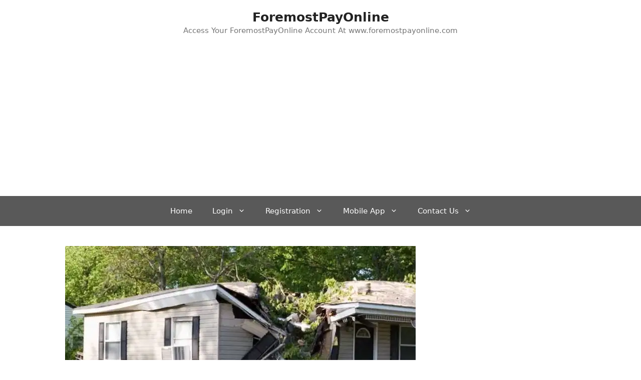

--- FILE ---
content_type: text/html; charset=UTF-8
request_url: https://www.foremostpayonline.org/how-long-do-home-insurance-claims-take/
body_size: 16669
content:
<!DOCTYPE html>
<html dir="ltr" lang="en-US" prefix="og: https://ogp.me/ns#">
<head>
	<meta charset="UTF-8">
	<title>Cracking the Code: Decoding the Timeframe of Home Insurance Claims | ForemostPayOnline</title>
	<style>img:is([sizes="auto" i], [sizes^="auto," i]) { contain-intrinsic-size: 3000px 1500px }</style>
	
		<!-- All in One SEO 4.9.3 - aioseo.com -->
	<meta name="robots" content="max-image-preview:large" />
	<meta name="author" content="foremostpayonline"/>
	<link rel="canonical" href="https://www.foremostpayonline.org/how-long-do-home-insurance-claims-take/" />
	<meta name="generator" content="All in One SEO (AIOSEO) 4.9.3" />
		<meta property="og:locale" content="en_US" />
		<meta property="og:site_name" content="ForemostPayOnline - Access Your ForemostPayOnline Account At www.foremostpayonline.com" />
		<meta property="og:type" content="article" />
		<meta property="og:title" content="Cracking the Code: Decoding the Timeframe of Home Insurance Claims | ForemostPayOnline" />
		<meta property="og:url" content="https://www.foremostpayonline.org/how-long-do-home-insurance-claims-take/" />
		<meta property="article:published_time" content="2024-01-18T08:19:53+00:00" />
		<meta property="article:modified_time" content="2024-01-18T08:19:55+00:00" />
		<meta name="twitter:card" content="summary" />
		<meta name="twitter:title" content="Cracking the Code: Decoding the Timeframe of Home Insurance Claims | ForemostPayOnline" />
		<script type="application/ld+json" class="aioseo-schema">
			{"@context":"https:\/\/schema.org","@graph":[{"@type":"Article","@id":"https:\/\/www.foremostpayonline.org\/how-long-do-home-insurance-claims-take\/#article","name":"Cracking the Code: Decoding the Timeframe of Home Insurance Claims | ForemostPayOnline","headline":"Cracking the Code: Decoding the Timeframe of Home Insurance Claims","author":{"@id":"https:\/\/www.foremostpayonline.org\/author\/foremostpayonline\/#author"},"publisher":{"@id":"https:\/\/www.foremostpayonline.org\/#organization"},"image":{"@type":"ImageObject","url":"https:\/\/www.foremostpayonline.org\/wp-content\/uploads\/2024\/01\/how-long-do-home-insurance-claims-take-featured-image.webp","width":700,"height":393,"caption":"how long do home insurance claims take-featured image"},"datePublished":"2024-01-18T08:19:53+00:00","dateModified":"2024-01-18T08:19:55+00:00","inLanguage":"en-US","mainEntityOfPage":{"@id":"https:\/\/www.foremostpayonline.org\/how-long-do-home-insurance-claims-take\/#webpage"},"isPartOf":{"@id":"https:\/\/www.foremostpayonline.org\/how-long-do-home-insurance-claims-take\/#webpage"},"articleSection":"Blog"},{"@type":"BreadcrumbList","@id":"https:\/\/www.foremostpayonline.org\/how-long-do-home-insurance-claims-take\/#breadcrumblist","itemListElement":[{"@type":"ListItem","@id":"https:\/\/www.foremostpayonline.org#listItem","position":1,"name":"Home","item":"https:\/\/www.foremostpayonline.org","nextItem":{"@type":"ListItem","@id":"https:\/\/www.foremostpayonline.org\/category\/blog\/#listItem","name":"Blog"}},{"@type":"ListItem","@id":"https:\/\/www.foremostpayonline.org\/category\/blog\/#listItem","position":2,"name":"Blog","item":"https:\/\/www.foremostpayonline.org\/category\/blog\/","nextItem":{"@type":"ListItem","@id":"https:\/\/www.foremostpayonline.org\/how-long-do-home-insurance-claims-take\/#listItem","name":"Cracking the Code: Decoding the Timeframe of Home Insurance Claims"},"previousItem":{"@type":"ListItem","@id":"https:\/\/www.foremostpayonline.org#listItem","name":"Home"}},{"@type":"ListItem","@id":"https:\/\/www.foremostpayonline.org\/how-long-do-home-insurance-claims-take\/#listItem","position":3,"name":"Cracking the Code: Decoding the Timeframe of Home Insurance Claims","previousItem":{"@type":"ListItem","@id":"https:\/\/www.foremostpayonline.org\/category\/blog\/#listItem","name":"Blog"}}]},{"@type":"Organization","@id":"https:\/\/www.foremostpayonline.org\/#organization","name":"ForemostPayOnline","description":"Access Your ForemostPayOnline Account At www.foremostpayonline.com","url":"https:\/\/www.foremostpayonline.org\/"},{"@type":"Person","@id":"https:\/\/www.foremostpayonline.org\/author\/foremostpayonline\/#author","url":"https:\/\/www.foremostpayonline.org\/author\/foremostpayonline\/","name":"foremostpayonline","image":{"@type":"ImageObject","@id":"https:\/\/www.foremostpayonline.org\/how-long-do-home-insurance-claims-take\/#authorImage","url":"https:\/\/secure.gravatar.com\/avatar\/b039993ed9411b4fe52179be0c642270?s=96&d=mm&r=g","width":96,"height":96,"caption":"foremostpayonline"}},{"@type":"WebPage","@id":"https:\/\/www.foremostpayonline.org\/how-long-do-home-insurance-claims-take\/#webpage","url":"https:\/\/www.foremostpayonline.org\/how-long-do-home-insurance-claims-take\/","name":"Cracking the Code: Decoding the Timeframe of Home Insurance Claims | ForemostPayOnline","inLanguage":"en-US","isPartOf":{"@id":"https:\/\/www.foremostpayonline.org\/#website"},"breadcrumb":{"@id":"https:\/\/www.foremostpayonline.org\/how-long-do-home-insurance-claims-take\/#breadcrumblist"},"author":{"@id":"https:\/\/www.foremostpayonline.org\/author\/foremostpayonline\/#author"},"creator":{"@id":"https:\/\/www.foremostpayonline.org\/author\/foremostpayonline\/#author"},"image":{"@type":"ImageObject","url":"https:\/\/www.foremostpayonline.org\/wp-content\/uploads\/2024\/01\/how-long-do-home-insurance-claims-take-featured-image.webp","@id":"https:\/\/www.foremostpayonline.org\/how-long-do-home-insurance-claims-take\/#mainImage","width":700,"height":393,"caption":"how long do home insurance claims take-featured image"},"primaryImageOfPage":{"@id":"https:\/\/www.foremostpayonline.org\/how-long-do-home-insurance-claims-take\/#mainImage"},"datePublished":"2024-01-18T08:19:53+00:00","dateModified":"2024-01-18T08:19:55+00:00"},{"@type":"WebSite","@id":"https:\/\/www.foremostpayonline.org\/#website","url":"https:\/\/www.foremostpayonline.org\/","name":"ForemostPayOnline","description":"Access Your ForemostPayOnline Account At www.foremostpayonline.com","inLanguage":"en-US","publisher":{"@id":"https:\/\/www.foremostpayonline.org\/#organization"}}]}
		</script>
		<!-- All in One SEO -->

<meta name="viewport" content="width=device-width, initial-scale=1"><link rel="alternate" type="application/rss+xml" title="ForemostPayOnline &raquo; Feed" href="https://www.foremostpayonline.org/feed/" />
<script>
window._wpemojiSettings = {"baseUrl":"https:\/\/s.w.org\/images\/core\/emoji\/15.0.3\/72x72\/","ext":".png","svgUrl":"https:\/\/s.w.org\/images\/core\/emoji\/15.0.3\/svg\/","svgExt":".svg","source":{"concatemoji":"https:\/\/www.foremostpayonline.org\/wp-includes\/js\/wp-emoji-release.min.js?ver=6.7.4"}};
/*! This file is auto-generated */
!function(i,n){var o,s,e;function c(e){try{var t={supportTests:e,timestamp:(new Date).valueOf()};sessionStorage.setItem(o,JSON.stringify(t))}catch(e){}}function p(e,t,n){e.clearRect(0,0,e.canvas.width,e.canvas.height),e.fillText(t,0,0);var t=new Uint32Array(e.getImageData(0,0,e.canvas.width,e.canvas.height).data),r=(e.clearRect(0,0,e.canvas.width,e.canvas.height),e.fillText(n,0,0),new Uint32Array(e.getImageData(0,0,e.canvas.width,e.canvas.height).data));return t.every(function(e,t){return e===r[t]})}function u(e,t,n){switch(t){case"flag":return n(e,"\ud83c\udff3\ufe0f\u200d\u26a7\ufe0f","\ud83c\udff3\ufe0f\u200b\u26a7\ufe0f")?!1:!n(e,"\ud83c\uddfa\ud83c\uddf3","\ud83c\uddfa\u200b\ud83c\uddf3")&&!n(e,"\ud83c\udff4\udb40\udc67\udb40\udc62\udb40\udc65\udb40\udc6e\udb40\udc67\udb40\udc7f","\ud83c\udff4\u200b\udb40\udc67\u200b\udb40\udc62\u200b\udb40\udc65\u200b\udb40\udc6e\u200b\udb40\udc67\u200b\udb40\udc7f");case"emoji":return!n(e,"\ud83d\udc26\u200d\u2b1b","\ud83d\udc26\u200b\u2b1b")}return!1}function f(e,t,n){var r="undefined"!=typeof WorkerGlobalScope&&self instanceof WorkerGlobalScope?new OffscreenCanvas(300,150):i.createElement("canvas"),a=r.getContext("2d",{willReadFrequently:!0}),o=(a.textBaseline="top",a.font="600 32px Arial",{});return e.forEach(function(e){o[e]=t(a,e,n)}),o}function t(e){var t=i.createElement("script");t.src=e,t.defer=!0,i.head.appendChild(t)}"undefined"!=typeof Promise&&(o="wpEmojiSettingsSupports",s=["flag","emoji"],n.supports={everything:!0,everythingExceptFlag:!0},e=new Promise(function(e){i.addEventListener("DOMContentLoaded",e,{once:!0})}),new Promise(function(t){var n=function(){try{var e=JSON.parse(sessionStorage.getItem(o));if("object"==typeof e&&"number"==typeof e.timestamp&&(new Date).valueOf()<e.timestamp+604800&&"object"==typeof e.supportTests)return e.supportTests}catch(e){}return null}();if(!n){if("undefined"!=typeof Worker&&"undefined"!=typeof OffscreenCanvas&&"undefined"!=typeof URL&&URL.createObjectURL&&"undefined"!=typeof Blob)try{var e="postMessage("+f.toString()+"("+[JSON.stringify(s),u.toString(),p.toString()].join(",")+"));",r=new Blob([e],{type:"text/javascript"}),a=new Worker(URL.createObjectURL(r),{name:"wpTestEmojiSupports"});return void(a.onmessage=function(e){c(n=e.data),a.terminate(),t(n)})}catch(e){}c(n=f(s,u,p))}t(n)}).then(function(e){for(var t in e)n.supports[t]=e[t],n.supports.everything=n.supports.everything&&n.supports[t],"flag"!==t&&(n.supports.everythingExceptFlag=n.supports.everythingExceptFlag&&n.supports[t]);n.supports.everythingExceptFlag=n.supports.everythingExceptFlag&&!n.supports.flag,n.DOMReady=!1,n.readyCallback=function(){n.DOMReady=!0}}).then(function(){return e}).then(function(){var e;n.supports.everything||(n.readyCallback(),(e=n.source||{}).concatemoji?t(e.concatemoji):e.wpemoji&&e.twemoji&&(t(e.twemoji),t(e.wpemoji)))}))}((window,document),window._wpemojiSettings);
</script>

<style id='wp-emoji-styles-inline-css'>

	img.wp-smiley, img.emoji {
		display: inline !important;
		border: none !important;
		box-shadow: none !important;
		height: 1em !important;
		width: 1em !important;
		margin: 0 0.07em !important;
		vertical-align: -0.1em !important;
		background: none !important;
		padding: 0 !important;
	}
</style>
<link rel='stylesheet' id='wp-block-library-css' href='https://www.foremostpayonline.org/wp-includes/css/dist/block-library/style.min.css?ver=6.7.4' media='all' />
<link rel='stylesheet' id='aioseo/css/src/vue/standalone/blocks/table-of-contents/global.scss-css' href='https://www.foremostpayonline.org/wp-content/plugins/all-in-one-seo-pack/dist/Lite/assets/css/table-of-contents/global.e90f6d47.css?ver=4.9.3' media='all' />
<style id='classic-theme-styles-inline-css'>
/*! This file is auto-generated */
.wp-block-button__link{color:#fff;background-color:#32373c;border-radius:9999px;box-shadow:none;text-decoration:none;padding:calc(.667em + 2px) calc(1.333em + 2px);font-size:1.125em}.wp-block-file__button{background:#32373c;color:#fff;text-decoration:none}
</style>
<style id='global-styles-inline-css'>
:root{--wp--preset--aspect-ratio--square: 1;--wp--preset--aspect-ratio--4-3: 4/3;--wp--preset--aspect-ratio--3-4: 3/4;--wp--preset--aspect-ratio--3-2: 3/2;--wp--preset--aspect-ratio--2-3: 2/3;--wp--preset--aspect-ratio--16-9: 16/9;--wp--preset--aspect-ratio--9-16: 9/16;--wp--preset--color--black: #000000;--wp--preset--color--cyan-bluish-gray: #abb8c3;--wp--preset--color--white: #ffffff;--wp--preset--color--pale-pink: #f78da7;--wp--preset--color--vivid-red: #cf2e2e;--wp--preset--color--luminous-vivid-orange: #ff6900;--wp--preset--color--luminous-vivid-amber: #fcb900;--wp--preset--color--light-green-cyan: #7bdcb5;--wp--preset--color--vivid-green-cyan: #00d084;--wp--preset--color--pale-cyan-blue: #8ed1fc;--wp--preset--color--vivid-cyan-blue: #0693e3;--wp--preset--color--vivid-purple: #9b51e0;--wp--preset--color--contrast: var(--contrast);--wp--preset--color--contrast-2: var(--contrast-2);--wp--preset--color--contrast-3: var(--contrast-3);--wp--preset--color--base: var(--base);--wp--preset--color--base-2: var(--base-2);--wp--preset--color--base-3: var(--base-3);--wp--preset--color--accent: var(--accent);--wp--preset--gradient--vivid-cyan-blue-to-vivid-purple: linear-gradient(135deg,rgba(6,147,227,1) 0%,rgb(155,81,224) 100%);--wp--preset--gradient--light-green-cyan-to-vivid-green-cyan: linear-gradient(135deg,rgb(122,220,180) 0%,rgb(0,208,130) 100%);--wp--preset--gradient--luminous-vivid-amber-to-luminous-vivid-orange: linear-gradient(135deg,rgba(252,185,0,1) 0%,rgba(255,105,0,1) 100%);--wp--preset--gradient--luminous-vivid-orange-to-vivid-red: linear-gradient(135deg,rgba(255,105,0,1) 0%,rgb(207,46,46) 100%);--wp--preset--gradient--very-light-gray-to-cyan-bluish-gray: linear-gradient(135deg,rgb(238,238,238) 0%,rgb(169,184,195) 100%);--wp--preset--gradient--cool-to-warm-spectrum: linear-gradient(135deg,rgb(74,234,220) 0%,rgb(151,120,209) 20%,rgb(207,42,186) 40%,rgb(238,44,130) 60%,rgb(251,105,98) 80%,rgb(254,248,76) 100%);--wp--preset--gradient--blush-light-purple: linear-gradient(135deg,rgb(255,206,236) 0%,rgb(152,150,240) 100%);--wp--preset--gradient--blush-bordeaux: linear-gradient(135deg,rgb(254,205,165) 0%,rgb(254,45,45) 50%,rgb(107,0,62) 100%);--wp--preset--gradient--luminous-dusk: linear-gradient(135deg,rgb(255,203,112) 0%,rgb(199,81,192) 50%,rgb(65,88,208) 100%);--wp--preset--gradient--pale-ocean: linear-gradient(135deg,rgb(255,245,203) 0%,rgb(182,227,212) 50%,rgb(51,167,181) 100%);--wp--preset--gradient--electric-grass: linear-gradient(135deg,rgb(202,248,128) 0%,rgb(113,206,126) 100%);--wp--preset--gradient--midnight: linear-gradient(135deg,rgb(2,3,129) 0%,rgb(40,116,252) 100%);--wp--preset--font-size--small: 13px;--wp--preset--font-size--medium: 20px;--wp--preset--font-size--large: 36px;--wp--preset--font-size--x-large: 42px;--wp--preset--spacing--20: 0.44rem;--wp--preset--spacing--30: 0.67rem;--wp--preset--spacing--40: 1rem;--wp--preset--spacing--50: 1.5rem;--wp--preset--spacing--60: 2.25rem;--wp--preset--spacing--70: 3.38rem;--wp--preset--spacing--80: 5.06rem;--wp--preset--shadow--natural: 6px 6px 9px rgba(0, 0, 0, 0.2);--wp--preset--shadow--deep: 12px 12px 50px rgba(0, 0, 0, 0.4);--wp--preset--shadow--sharp: 6px 6px 0px rgba(0, 0, 0, 0.2);--wp--preset--shadow--outlined: 6px 6px 0px -3px rgba(255, 255, 255, 1), 6px 6px rgba(0, 0, 0, 1);--wp--preset--shadow--crisp: 6px 6px 0px rgba(0, 0, 0, 1);}:where(.is-layout-flex){gap: 0.5em;}:where(.is-layout-grid){gap: 0.5em;}body .is-layout-flex{display: flex;}.is-layout-flex{flex-wrap: wrap;align-items: center;}.is-layout-flex > :is(*, div){margin: 0;}body .is-layout-grid{display: grid;}.is-layout-grid > :is(*, div){margin: 0;}:where(.wp-block-columns.is-layout-flex){gap: 2em;}:where(.wp-block-columns.is-layout-grid){gap: 2em;}:where(.wp-block-post-template.is-layout-flex){gap: 1.25em;}:where(.wp-block-post-template.is-layout-grid){gap: 1.25em;}.has-black-color{color: var(--wp--preset--color--black) !important;}.has-cyan-bluish-gray-color{color: var(--wp--preset--color--cyan-bluish-gray) !important;}.has-white-color{color: var(--wp--preset--color--white) !important;}.has-pale-pink-color{color: var(--wp--preset--color--pale-pink) !important;}.has-vivid-red-color{color: var(--wp--preset--color--vivid-red) !important;}.has-luminous-vivid-orange-color{color: var(--wp--preset--color--luminous-vivid-orange) !important;}.has-luminous-vivid-amber-color{color: var(--wp--preset--color--luminous-vivid-amber) !important;}.has-light-green-cyan-color{color: var(--wp--preset--color--light-green-cyan) !important;}.has-vivid-green-cyan-color{color: var(--wp--preset--color--vivid-green-cyan) !important;}.has-pale-cyan-blue-color{color: var(--wp--preset--color--pale-cyan-blue) !important;}.has-vivid-cyan-blue-color{color: var(--wp--preset--color--vivid-cyan-blue) !important;}.has-vivid-purple-color{color: var(--wp--preset--color--vivid-purple) !important;}.has-black-background-color{background-color: var(--wp--preset--color--black) !important;}.has-cyan-bluish-gray-background-color{background-color: var(--wp--preset--color--cyan-bluish-gray) !important;}.has-white-background-color{background-color: var(--wp--preset--color--white) !important;}.has-pale-pink-background-color{background-color: var(--wp--preset--color--pale-pink) !important;}.has-vivid-red-background-color{background-color: var(--wp--preset--color--vivid-red) !important;}.has-luminous-vivid-orange-background-color{background-color: var(--wp--preset--color--luminous-vivid-orange) !important;}.has-luminous-vivid-amber-background-color{background-color: var(--wp--preset--color--luminous-vivid-amber) !important;}.has-light-green-cyan-background-color{background-color: var(--wp--preset--color--light-green-cyan) !important;}.has-vivid-green-cyan-background-color{background-color: var(--wp--preset--color--vivid-green-cyan) !important;}.has-pale-cyan-blue-background-color{background-color: var(--wp--preset--color--pale-cyan-blue) !important;}.has-vivid-cyan-blue-background-color{background-color: var(--wp--preset--color--vivid-cyan-blue) !important;}.has-vivid-purple-background-color{background-color: var(--wp--preset--color--vivid-purple) !important;}.has-black-border-color{border-color: var(--wp--preset--color--black) !important;}.has-cyan-bluish-gray-border-color{border-color: var(--wp--preset--color--cyan-bluish-gray) !important;}.has-white-border-color{border-color: var(--wp--preset--color--white) !important;}.has-pale-pink-border-color{border-color: var(--wp--preset--color--pale-pink) !important;}.has-vivid-red-border-color{border-color: var(--wp--preset--color--vivid-red) !important;}.has-luminous-vivid-orange-border-color{border-color: var(--wp--preset--color--luminous-vivid-orange) !important;}.has-luminous-vivid-amber-border-color{border-color: var(--wp--preset--color--luminous-vivid-amber) !important;}.has-light-green-cyan-border-color{border-color: var(--wp--preset--color--light-green-cyan) !important;}.has-vivid-green-cyan-border-color{border-color: var(--wp--preset--color--vivid-green-cyan) !important;}.has-pale-cyan-blue-border-color{border-color: var(--wp--preset--color--pale-cyan-blue) !important;}.has-vivid-cyan-blue-border-color{border-color: var(--wp--preset--color--vivid-cyan-blue) !important;}.has-vivid-purple-border-color{border-color: var(--wp--preset--color--vivid-purple) !important;}.has-vivid-cyan-blue-to-vivid-purple-gradient-background{background: var(--wp--preset--gradient--vivid-cyan-blue-to-vivid-purple) !important;}.has-light-green-cyan-to-vivid-green-cyan-gradient-background{background: var(--wp--preset--gradient--light-green-cyan-to-vivid-green-cyan) !important;}.has-luminous-vivid-amber-to-luminous-vivid-orange-gradient-background{background: var(--wp--preset--gradient--luminous-vivid-amber-to-luminous-vivid-orange) !important;}.has-luminous-vivid-orange-to-vivid-red-gradient-background{background: var(--wp--preset--gradient--luminous-vivid-orange-to-vivid-red) !important;}.has-very-light-gray-to-cyan-bluish-gray-gradient-background{background: var(--wp--preset--gradient--very-light-gray-to-cyan-bluish-gray) !important;}.has-cool-to-warm-spectrum-gradient-background{background: var(--wp--preset--gradient--cool-to-warm-spectrum) !important;}.has-blush-light-purple-gradient-background{background: var(--wp--preset--gradient--blush-light-purple) !important;}.has-blush-bordeaux-gradient-background{background: var(--wp--preset--gradient--blush-bordeaux) !important;}.has-luminous-dusk-gradient-background{background: var(--wp--preset--gradient--luminous-dusk) !important;}.has-pale-ocean-gradient-background{background: var(--wp--preset--gradient--pale-ocean) !important;}.has-electric-grass-gradient-background{background: var(--wp--preset--gradient--electric-grass) !important;}.has-midnight-gradient-background{background: var(--wp--preset--gradient--midnight) !important;}.has-small-font-size{font-size: var(--wp--preset--font-size--small) !important;}.has-medium-font-size{font-size: var(--wp--preset--font-size--medium) !important;}.has-large-font-size{font-size: var(--wp--preset--font-size--large) !important;}.has-x-large-font-size{font-size: var(--wp--preset--font-size--x-large) !important;}
:where(.wp-block-post-template.is-layout-flex){gap: 1.25em;}:where(.wp-block-post-template.is-layout-grid){gap: 1.25em;}
:where(.wp-block-columns.is-layout-flex){gap: 2em;}:where(.wp-block-columns.is-layout-grid){gap: 2em;}
:root :where(.wp-block-pullquote){font-size: 1.5em;line-height: 1.6;}
</style>
<link rel='stylesheet' id='contact-form-7-css' href='https://www.foremostpayonline.org/wp-content/plugins/contact-form-7/includes/css/styles.css?ver=6.1.4' media='all' />
<link rel='stylesheet' id='toc-screen-css' href='https://www.foremostpayonline.org/wp-content/plugins/table-of-contents-plus/screen.min.css?ver=2411.1' media='all' />
<link rel='stylesheet' id='generate-style-css' href='https://www.foremostpayonline.org/wp-content/themes/generatepress/assets/css/main.min.css?ver=3.5.1' media='all' />
<style id='generate-style-inline-css'>
body{background-color:#ffffff;color:#222222;}a{color:#1e73be;}a:hover, a:focus, a:active{color:#000000;}.grid-container{max-width:1100px;}.wp-block-group__inner-container{max-width:1100px;margin-left:auto;margin-right:auto;}:root{--contrast:#222222;--contrast-2:#575760;--contrast-3:#b2b2be;--base:#f0f0f0;--base-2:#f7f8f9;--base-3:#ffffff;--accent:#1e73be;}:root .has-contrast-color{color:var(--contrast);}:root .has-contrast-background-color{background-color:var(--contrast);}:root .has-contrast-2-color{color:var(--contrast-2);}:root .has-contrast-2-background-color{background-color:var(--contrast-2);}:root .has-contrast-3-color{color:var(--contrast-3);}:root .has-contrast-3-background-color{background-color:var(--contrast-3);}:root .has-base-color{color:var(--base);}:root .has-base-background-color{background-color:var(--base);}:root .has-base-2-color{color:var(--base-2);}:root .has-base-2-background-color{background-color:var(--base-2);}:root .has-base-3-color{color:var(--base-3);}:root .has-base-3-background-color{background-color:var(--base-3);}:root .has-accent-color{color:var(--accent);}:root .has-accent-background-color{background-color:var(--accent);}body, button, input, select, textarea{font-family:-apple-system, system-ui, BlinkMacSystemFont, "Segoe UI", Helvetica, Arial, sans-serif, "Apple Color Emoji", "Segoe UI Emoji", "Segoe UI Symbol";}body{line-height:1.5;}.entry-content > [class*="wp-block-"]:not(:last-child):not(.wp-block-heading){margin-bottom:1.5em;}.main-navigation .main-nav ul ul li a{font-size:14px;}.sidebar .widget, .footer-widgets .widget{font-size:17px;}@media (max-width:768px){h1{font-size:31px;}h2{font-size:27px;}h3{font-size:24px;}h4{font-size:22px;}h5{font-size:19px;}}.top-bar{background-color:#636363;color:#ffffff;}.top-bar a{color:#ffffff;}.top-bar a:hover{color:#303030;}.site-header{background-color:#ffffff;}.main-title a,.main-title a:hover{color:#222222;}.site-description{color:#757575;}.main-navigation,.main-navigation ul ul{background-color:#595959;}.main-navigation .main-nav ul li a, .main-navigation .menu-toggle, .main-navigation .menu-bar-items{color:#ffffff;}.main-navigation .main-nav ul li:not([class*="current-menu-"]):hover > a, .main-navigation .main-nav ul li:not([class*="current-menu-"]):focus > a, .main-navigation .main-nav ul li.sfHover:not([class*="current-menu-"]) > a, .main-navigation .menu-bar-item:hover > a, .main-navigation .menu-bar-item.sfHover > a{color:#ffffff;background-color:#424242;}button.menu-toggle:hover,button.menu-toggle:focus{color:#ffffff;}.main-navigation .main-nav ul li[class*="current-menu-"] > a{color:#ffffff;background-color:#424242;}.navigation-search input[type="search"],.navigation-search input[type="search"]:active, .navigation-search input[type="search"]:focus, .main-navigation .main-nav ul li.search-item.active > a, .main-navigation .menu-bar-items .search-item.active > a{color:#ffffff;background-color:#424242;}.main-navigation ul ul{background-color:#424242;}.main-navigation .main-nav ul ul li a{color:#ffffff;}.main-navigation .main-nav ul ul li:not([class*="current-menu-"]):hover > a,.main-navigation .main-nav ul ul li:not([class*="current-menu-"]):focus > a, .main-navigation .main-nav ul ul li.sfHover:not([class*="current-menu-"]) > a{color:#dbdbdb;background-color:#424242;}.main-navigation .main-nav ul ul li[class*="current-menu-"] > a{color:#dbdbdb;background-color:#424242;}.separate-containers .inside-article, .separate-containers .comments-area, .separate-containers .page-header, .one-container .container, .separate-containers .paging-navigation, .inside-page-header{background-color:#ffffff;}.entry-title a{color:#222222;}.entry-title a:hover{color:#55555e;}.entry-meta{color:#595959;}.sidebar .widget{background-color:#ffffff;}.footer-widgets{background-color:#ffffff;}.footer-widgets .widget-title{color:#000000;}.site-info{color:#ffffff;background-color:#55555e;}.site-info a{color:#ffffff;}.site-info a:hover{color:#d3d3d3;}.footer-bar .widget_nav_menu .current-menu-item a{color:#d3d3d3;}input[type="text"],input[type="email"],input[type="url"],input[type="password"],input[type="search"],input[type="tel"],input[type="number"],textarea,select{color:#666666;background-color:#fafafa;border-color:#cccccc;}input[type="text"]:focus,input[type="email"]:focus,input[type="url"]:focus,input[type="password"]:focus,input[type="search"]:focus,input[type="tel"]:focus,input[type="number"]:focus,textarea:focus,select:focus{color:#666666;background-color:#ffffff;border-color:#bfbfbf;}button,html input[type="button"],input[type="reset"],input[type="submit"],a.button,a.wp-block-button__link:not(.has-background){color:#ffffff;background-color:#55555e;}button:hover,html input[type="button"]:hover,input[type="reset"]:hover,input[type="submit"]:hover,a.button:hover,button:focus,html input[type="button"]:focus,input[type="reset"]:focus,input[type="submit"]:focus,a.button:focus,a.wp-block-button__link:not(.has-background):active,a.wp-block-button__link:not(.has-background):focus,a.wp-block-button__link:not(.has-background):hover{color:#ffffff;background-color:#3f4047;}a.generate-back-to-top{background-color:rgba( 0,0,0,0.4 );color:#ffffff;}a.generate-back-to-top:hover,a.generate-back-to-top:focus{background-color:rgba( 0,0,0,0.6 );color:#ffffff;}:root{--gp-search-modal-bg-color:var(--base-3);--gp-search-modal-text-color:var(--contrast);--gp-search-modal-overlay-bg-color:rgba(0,0,0,0.2);}@media (max-width:768px){.main-navigation .menu-bar-item:hover > a, .main-navigation .menu-bar-item.sfHover > a{background:none;color:#ffffff;}}.nav-below-header .main-navigation .inside-navigation.grid-container, .nav-above-header .main-navigation .inside-navigation.grid-container{padding:0px 20px 0px 20px;}.site-main .wp-block-group__inner-container{padding:40px;}.separate-containers .paging-navigation{padding-top:20px;padding-bottom:20px;}.entry-content .alignwide, body:not(.no-sidebar) .entry-content .alignfull{margin-left:-40px;width:calc(100% + 80px);max-width:calc(100% + 80px);}.rtl .menu-item-has-children .dropdown-menu-toggle{padding-left:20px;}.rtl .main-navigation .main-nav ul li.menu-item-has-children > a{padding-right:20px;}@media (max-width:768px){.separate-containers .inside-article, .separate-containers .comments-area, .separate-containers .page-header, .separate-containers .paging-navigation, .one-container .site-content, .inside-page-header{padding:30px;}.site-main .wp-block-group__inner-container{padding:30px;}.inside-top-bar{padding-right:30px;padding-left:30px;}.inside-header{padding-right:30px;padding-left:30px;}.widget-area .widget{padding-top:30px;padding-right:30px;padding-bottom:30px;padding-left:30px;}.footer-widgets-container{padding-top:30px;padding-right:30px;padding-bottom:30px;padding-left:30px;}.inside-site-info{padding-right:30px;padding-left:30px;}.entry-content .alignwide, body:not(.no-sidebar) .entry-content .alignfull{margin-left:-30px;width:calc(100% + 60px);max-width:calc(100% + 60px);}.one-container .site-main .paging-navigation{margin-bottom:20px;}}/* End cached CSS */.is-right-sidebar{width:30%;}.is-left-sidebar{width:30%;}.site-content .content-area{width:100%;}@media (max-width:768px){.main-navigation .menu-toggle,.sidebar-nav-mobile:not(#sticky-placeholder){display:block;}.main-navigation ul,.gen-sidebar-nav,.main-navigation:not(.slideout-navigation):not(.toggled) .main-nav > ul,.has-inline-mobile-toggle #site-navigation .inside-navigation > *:not(.navigation-search):not(.main-nav){display:none;}.nav-align-right .inside-navigation,.nav-align-center .inside-navigation{justify-content:space-between;}}
</style>
<link rel='stylesheet' id='tablepress-default-css' href='https://www.foremostpayonline.org/wp-content/plugins/tablepress/css/build/default.css?ver=3.2.6' media='all' />
<script src="https://www.foremostpayonline.org/wp-includes/js/jquery/jquery.min.js?ver=3.7.1" id="jquery-core-js"></script>
<script src="https://www.foremostpayonline.org/wp-includes/js/jquery/jquery-migrate.min.js?ver=3.4.1" id="jquery-migrate-js"></script>
<link rel="https://api.w.org/" href="https://www.foremostpayonline.org/wp-json/" /><link rel="alternate" title="JSON" type="application/json" href="https://www.foremostpayonline.org/wp-json/wp/v2/posts/573" /><link rel="EditURI" type="application/rsd+xml" title="RSD" href="https://www.foremostpayonline.org/xmlrpc.php?rsd" />
<meta name="generator" content="WordPress 6.7.4" />
<link rel='shortlink' href='https://www.foremostpayonline.org/?p=573' />
<link rel="alternate" title="oEmbed (JSON)" type="application/json+oembed" href="https://www.foremostpayonline.org/wp-json/oembed/1.0/embed?url=https%3A%2F%2Fwww.foremostpayonline.org%2Fhow-long-do-home-insurance-claims-take%2F" />
<link rel="alternate" title="oEmbed (XML)" type="text/xml+oembed" href="https://www.foremostpayonline.org/wp-json/oembed/1.0/embed?url=https%3A%2F%2Fwww.foremostpayonline.org%2Fhow-long-do-home-insurance-claims-take%2F&#038;format=xml" />
<!-- HFCM by 99 Robots - Snippet # 1:  -->
<script async src="https://pagead2.googlesyndication.com/pagead/js/adsbygoogle.js?client=ca-pub-3023366295537960"
     crossorigin="anonymous"></script>
<!-- /end HFCM by 99 Robots -->
</head>

<body class="post-template-default single single-post postid-573 single-format-standard wp-embed-responsive no-sidebar nav-below-header one-container header-aligned-center dropdown-hover featured-image-active" itemtype="https://schema.org/Blog" itemscope>
	<a class="screen-reader-text skip-link" href="#content" title="Skip to content">Skip to content</a>		<header class="site-header" id="masthead" aria-label="Site"  itemtype="https://schema.org/WPHeader" itemscope>
			<div class="inside-header">
				<div class="site-branding">
						<p class="main-title" itemprop="headline">
					<a href="https://www.foremostpayonline.org/" rel="home">ForemostPayOnline</a>
				</p>
						<p class="site-description" itemprop="description">Access Your ForemostPayOnline Account At www.foremostpayonline.com</p>
					</div>			</div>
		</header>
				<nav class="main-navigation nav-align-center sub-menu-right" id="site-navigation" aria-label="Primary"  itemtype="https://schema.org/SiteNavigationElement" itemscope>
			<div class="inside-navigation">
								<button class="menu-toggle" aria-controls="primary-menu" aria-expanded="false">
					<span class="gp-icon icon-menu-bars"><svg viewBox="0 0 512 512" aria-hidden="true" xmlns="http://www.w3.org/2000/svg" width="1em" height="1em"><path d="M0 96c0-13.255 10.745-24 24-24h464c13.255 0 24 10.745 24 24s-10.745 24-24 24H24c-13.255 0-24-10.745-24-24zm0 160c0-13.255 10.745-24 24-24h464c13.255 0 24 10.745 24 24s-10.745 24-24 24H24c-13.255 0-24-10.745-24-24zm0 160c0-13.255 10.745-24 24-24h464c13.255 0 24 10.745 24 24s-10.745 24-24 24H24c-13.255 0-24-10.745-24-24z" /></svg><svg viewBox="0 0 512 512" aria-hidden="true" xmlns="http://www.w3.org/2000/svg" width="1em" height="1em"><path d="M71.029 71.029c9.373-9.372 24.569-9.372 33.942 0L256 222.059l151.029-151.03c9.373-9.372 24.569-9.372 33.942 0 9.372 9.373 9.372 24.569 0 33.942L289.941 256l151.03 151.029c9.372 9.373 9.372 24.569 0 33.942-9.373 9.372-24.569 9.372-33.942 0L256 289.941l-151.029 151.03c-9.373 9.372-24.569 9.372-33.942 0-9.372-9.373-9.372-24.569 0-33.942L222.059 256 71.029 104.971c-9.372-9.373-9.372-24.569 0-33.942z" /></svg></span><span class="mobile-menu">Menu</span>				</button>
				<div id="primary-menu" class="main-nav"><ul id="menu-menu-1" class=" menu sf-menu"><li id="menu-item-52" class="menu-item menu-item-type-post_type menu-item-object-page menu-item-home menu-item-52"><a href="https://www.foremostpayonline.org/">Home</a></li>
<li id="menu-item-57" class="menu-item menu-item-type-post_type menu-item-object-page menu-item-has-children menu-item-57"><a href="https://www.foremostpayonline.org/login/">Login<span role="presentation" class="dropdown-menu-toggle"><span class="gp-icon icon-arrow"><svg viewBox="0 0 330 512" aria-hidden="true" xmlns="http://www.w3.org/2000/svg" width="1em" height="1em"><path d="M305.913 197.085c0 2.266-1.133 4.815-2.833 6.514L171.087 335.593c-1.7 1.7-4.249 2.832-6.515 2.832s-4.815-1.133-6.515-2.832L26.064 203.599c-1.7-1.7-2.832-4.248-2.832-6.514s1.132-4.816 2.832-6.515l14.162-14.163c1.7-1.699 3.966-2.832 6.515-2.832 2.266 0 4.815 1.133 6.515 2.832l111.316 111.317 111.316-111.317c1.7-1.699 4.249-2.832 6.515-2.832s4.815 1.133 6.515 2.832l14.162 14.163c1.7 1.7 2.833 4.249 2.833 6.515z" /></svg></span></span></a>
<ul class="sub-menu">
	<li id="menu-item-56" class="menu-item menu-item-type-post_type menu-item-object-page menu-item-56"><a href="https://www.foremostpayonline.org/payment/">Payment</a></li>
</ul>
</li>
<li id="menu-item-58" class="menu-item menu-item-type-post_type menu-item-object-page menu-item-has-children menu-item-58"><a href="https://www.foremostpayonline.org/registration/">Registration<span role="presentation" class="dropdown-menu-toggle"><span class="gp-icon icon-arrow"><svg viewBox="0 0 330 512" aria-hidden="true" xmlns="http://www.w3.org/2000/svg" width="1em" height="1em"><path d="M305.913 197.085c0 2.266-1.133 4.815-2.833 6.514L171.087 335.593c-1.7 1.7-4.249 2.832-6.515 2.832s-4.815-1.133-6.515-2.832L26.064 203.599c-1.7-1.7-2.832-4.248-2.832-6.514s1.132-4.816 2.832-6.515l14.162-14.163c1.7-1.699 3.966-2.832 6.515-2.832 2.266 0 4.815 1.133 6.515 2.832l111.316 111.317 111.316-111.317c1.7-1.699 4.249-2.832 6.515-2.832s4.815 1.133 6.515 2.832l14.162 14.163c1.7 1.7 2.833 4.249 2.833 6.515z" /></svg></span></span></a>
<ul class="sub-menu">
	<li id="menu-item-53" class="menu-item menu-item-type-post_type menu-item-object-page menu-item-53"><a href="https://www.foremostpayonline.org/about/">About</a></li>
</ul>
</li>
<li id="menu-item-371" class="menu-item menu-item-type-post_type menu-item-object-page menu-item-has-children menu-item-371"><a href="https://www.foremostpayonline.org/mobile-app/">Mobile App<span role="presentation" class="dropdown-menu-toggle"><span class="gp-icon icon-arrow"><svg viewBox="0 0 330 512" aria-hidden="true" xmlns="http://www.w3.org/2000/svg" width="1em" height="1em"><path d="M305.913 197.085c0 2.266-1.133 4.815-2.833 6.514L171.087 335.593c-1.7 1.7-4.249 2.832-6.515 2.832s-4.815-1.133-6.515-2.832L26.064 203.599c-1.7-1.7-2.832-4.248-2.832-6.514s1.132-4.816 2.832-6.515l14.162-14.163c1.7-1.699 3.966-2.832 6.515-2.832 2.266 0 4.815 1.133 6.515 2.832l111.316 111.317 111.316-111.317c1.7-1.699 4.249-2.832 6.515-2.832s4.815 1.133 6.515 2.832l14.162 14.163c1.7 1.7 2.833 4.249 2.833 6.515z" /></svg></span></span></a>
<ul class="sub-menu">
	<li id="menu-item-55" class="menu-item menu-item-type-post_type menu-item-object-page menu-item-55"><a href="https://www.foremostpayonline.org/faqs/">FAQs</a></li>
	<li id="menu-item-363" class="menu-item menu-item-type-post_type menu-item-object-page menu-item-363"><a href="https://www.foremostpayonline.org/customer-service/">Customer Service</a></li>
</ul>
</li>
<li id="menu-item-54" class="menu-item menu-item-type-post_type menu-item-object-page menu-item-has-children menu-item-54"><a href="https://www.foremostpayonline.org/contact-us/">Contact Us<span role="presentation" class="dropdown-menu-toggle"><span class="gp-icon icon-arrow"><svg viewBox="0 0 330 512" aria-hidden="true" xmlns="http://www.w3.org/2000/svg" width="1em" height="1em"><path d="M305.913 197.085c0 2.266-1.133 4.815-2.833 6.514L171.087 335.593c-1.7 1.7-4.249 2.832-6.515 2.832s-4.815-1.133-6.515-2.832L26.064 203.599c-1.7-1.7-2.832-4.248-2.832-6.514s1.132-4.816 2.832-6.515l14.162-14.163c1.7-1.699 3.966-2.832 6.515-2.832 2.266 0 4.815 1.133 6.515 2.832l111.316 111.317 111.316-111.317c1.7-1.699 4.249-2.832 6.515-2.832s4.815 1.133 6.515 2.832l14.162 14.163c1.7 1.7 2.833 4.249 2.833 6.515z" /></svg></span></span></a>
<ul class="sub-menu">
	<li id="menu-item-60" class="menu-item menu-item-type-post_type menu-item-object-page menu-item-60"><a href="https://www.foremostpayonline.org/foremost-insurance-claims/">Foremost Insurance Claims</a></li>
	<li id="menu-item-59" class="menu-item menu-item-type-post_type menu-item-object-page menu-item-59"><a href="https://www.foremostpayonline.org/foremost-insurance-reviews/">Foremost Insurance Reviews</a></li>
</ul>
</li>
</ul></div>			</div>
		</nav>
		
	<div class="site grid-container container hfeed" id="page">
				<div class="site-content" id="content">
			
	<div class="content-area" id="primary">
		<main class="site-main" id="main">
			
<article id="post-573" class="post-573 post type-post status-publish format-standard has-post-thumbnail hentry category-blog" itemtype="https://schema.org/CreativeWork" itemscope>
	<div class="inside-article">
				<div class="featured-image page-header-image-single grid-container grid-parent">
			<img width="700" height="393" src="https://www.foremostpayonline.org/wp-content/uploads/2024/01/how-long-do-home-insurance-claims-take-featured-image.webp" class="attachment-full size-full wp-post-image" alt="how long do home insurance claims take-featured image" itemprop="image" decoding="async" fetchpriority="high" srcset="https://www.foremostpayonline.org/wp-content/uploads/2024/01/how-long-do-home-insurance-claims-take-featured-image.webp 700w, https://www.foremostpayonline.org/wp-content/uploads/2024/01/how-long-do-home-insurance-claims-take-featured-image-300x168.webp 300w" sizes="(max-width: 700px) 100vw, 700px" />		</div>
					<header class="entry-header">
				<h1 class="entry-title" itemprop="headline">Cracking the Code: Decoding the Timeframe of Home Insurance Claims</h1>		<div class="entry-meta">
			<span class="posted-on"><time class="entry-date published" datetime="2024-01-18T08:19:53+00:00" itemprop="datePublished">January 18, 2024</time></span> <span class="byline">by <span class="author vcard" itemprop="author" itemtype="https://schema.org/Person" itemscope><a class="url fn n" href="https://www.foremostpayonline.org/author/foremostpayonline/" title="View all posts by foremostpayonline" rel="author" itemprop="url"><span class="author-name" itemprop="name">foremostpayonline</span></a></span></span> 		</div>
					</header>
			
		<div class="entry-content" itemprop="text">
			
<p>When it comes to protecting your home and its contents, having a comprehensive home insurance policy is essential. In the event of unexpected damage or loss, filing a home insurance claim allows you to seek financial compensation from your insurance company. Understanding the importance of home insurance claims and the factors that can affect the timeframe of the claims process is crucial.</p>



<h2 class="wp-block-heading has-text-align-center" id="theimportanceofhomeinsuranceclaims">The Importance of Home Insurance Claims</h2>



<p>Home insurance claims play a vital role in providing financial support when your home or belongings are damaged or lost due to covered events. Whether it&#8217;s damage caused by a natural disaster, theft, fire, or other covered incidents, filing a claim allows you to recover the financial value of your losses. This can help you repair or replace damaged property, providing peace of mind during challenging times.</p>



<p>By promptly reporting your claim and following the necessary procedures, you can initiate the claims process and work towards a resolution. It&#8217;s important to review your insurance policy to understand the specific coverage and exclusions that apply to your situation. This will ensure that you have a clear understanding of the benefits and limitations of your home insurance policy.</p>



<h2 class="wp-block-heading has-text-align-center" id="factorsaffectingthetimeframeofclaims">Factors Affecting the Timeframe of Claims</h2>



<p>The timeframe of home insurance claims can vary depending on a variety of factors. While some claims may be resolved quickly, others may take longer due to the complexity of the situation or the need for further investigation. Here are some factors that can affect the timeframe of home insurance claims:</p>



<ol class="wp-block-list">
<li> <strong style="font-size: revert;">Extent of Damage</strong><span style="font-size: revert;">: The severity of the damage or loss can impact the time it takes to process a claim. Extensive damage may require a more thorough assessment and evaluation, leading to a longer claims process.</span> </li>



<li> <strong style="font-size: revert;">Claim Documentation</strong><span style="font-size: revert;">: Providing accurate and detailed documentation of the damage is essential for a smooth claims process. This includes photographs, videos, receipts, and any other relevant evidence that supports your claim. Proper documentation can help expedite the evaluation and settlement process.</span> </li>



<li> <strong style="font-size: revert;">Insurance Company Processes</strong><span style="font-size: revert;">: Each insurance company has its own internal processes for handling claims. Factors such as the volume of claims and the efficiency of the insurance company&#8217;s claims department can influence the overall timeframe.</span> </li>



<li> <strong style="font-size: revert;">Third-Party Involvement</strong><span style="font-size: revert;">: If your claim involves third parties, such as contractors or other individuals, the claims process may take longer. This is because additional communication and investigation may be required to determine liability and assess the extent of the damage.</span> </li>



<li><strong style="font-size: revert;">Policy Coverage</strong><span style="font-size: revert;">: The specific coverage and endorsements within your home insurance policy can also impact the timeframe. Some policies may have specific waiting periods or conditions that need to be met before a claim can be processed.</span> </li>
</ol>



<p>While it&#8217;s difficult to provide an exact timeframe for home insurance claims, it&#8217;s important to stay in communication with your insurance company throughout the process. They can provide updates on the status of your claim and any additional information or documentation required. By understanding the factors that can affect the timeframe and following the necessary steps, you can navigate the claims process more effectively.</p>



<h2 class="wp-block-heading has-text-align-center" id="initialstepsintheclaimsprocess">Initial Steps in the Claims Process</h2>



<p>When it comes to filing a home insurance claim, there are a few initial steps that need to be taken to initiate the process and ensure a smooth claims experience. These steps include reporting the claim and conducting an assessment and documentation of the damage.</p>



<h3 class="wp-block-heading" id="reportingtheclaim">Reporting the Claim</h3>



<p>The first step in the claims process is to report the claim to your insurance company. This typically involves contacting your insurance provider either through their claims hotline or online portal. When reporting the claim, be prepared to provide relevant information such as your policy number, the date and time of the incident, a description of what happened, and any supporting documentation or evidence you may have.</p>



<p>It is important to report the claim as soon as possible to avoid any delays in the claims process. Many insurance companies have specific timeframes within which claims must be reported, so it is essential to familiarize yourself with these requirements outlined in your policy.</p>



<div style="clear:both; margin-top:0em; margin-bottom:1em;"><a href="https://www.foremostpayonline.org/if-you-crashed-your-car-into-a-house-which-kind-of-insurance-would-you-use/" target="_blank" rel="dofollow" class="u5df164a20cbe6695bb430574bb5db47c"><!-- INLINE RELATED POSTS 1/3 //--><style> .u5df164a20cbe6695bb430574bb5db47c { padding:0px; margin: 0; padding-top:1em!important; padding-bottom:1em!important; width:100%; display: block; font-weight:bold; background-color:#eaeaea; border:0!important; border-left:4px solid #34495E!important; text-decoration:none; } .u5df164a20cbe6695bb430574bb5db47c:active, .u5df164a20cbe6695bb430574bb5db47c:hover { opacity: 1; transition: opacity 250ms; webkit-transition: opacity 250ms; text-decoration:none; } .u5df164a20cbe6695bb430574bb5db47c { transition: background-color 250ms; webkit-transition: background-color 250ms; opacity: 1; transition: opacity 250ms; webkit-transition: opacity 250ms; } .u5df164a20cbe6695bb430574bb5db47c .ctaText { font-weight:bold; color:#464646; text-decoration:none; font-size: 16px; } .u5df164a20cbe6695bb430574bb5db47c .postTitle { color:#000000; text-decoration: underline!important; font-size: 16px; } .u5df164a20cbe6695bb430574bb5db47c:hover .postTitle { text-decoration: underline!important; } </style><div style="padding-left:1em; padding-right:1em;"><span class="ctaText">See also</span>&nbsp; <span class="postTitle">Collision Conundrum: Choosing the Right Insurance for Car vs. House Accidents</span></div></a></div><h3 class="wp-block-heading" id="assessmentanddocumentation">Assessment and Documentation</h3>



<p>Once the claim has been reported, an insurance adjuster will be assigned to assess the damage to your home. The adjuster will visit your property to evaluate the extent of the damage and determine the coverage provided by your insurance policy.</p>



<p>During the assessment, the adjuster will document the damage by taking photographs, gathering evidence, and conducting interviews if necessary. It is important to cooperate fully with the adjuster and provide any relevant information they may require to ensure an accurate evaluation.</p>



<p>As the policyholder, it is also beneficial to document the damage independently. Take your own photographs and make a detailed inventory of damaged items. This documentation will serve as supporting evidence throughout the claims process and can help expedite the resolution.</p>



<p>By promptly reporting the claim and ensuring a thorough assessment and documentation of the damage, you can set a strong foundation for the rest of the claims process. Remember to maintain open communication with your insurance company and follow their guidance as you navigate through the claims resolution.</p>



<h2 class="wp-block-heading has-text-align-center" id="investigationandevaluation">Investigation and Evaluation</h2>



<p>Once a home insurance claim is reported, the insurance company will initiate an investigation and evaluation process to gather information and assess the damage. This step is crucial for determining the validity of the claim and the extent of coverage. Let&#8217;s take a closer look at the two key aspects of this stage: gathering information and assessing the damage.</p>



<h3 class="wp-block-heading" id="gatheringinformation">Gathering Information</h3>



<p>During the investigation process, the insurance company will gather relevant information related to the claim. This may include:</p>



<ul class="wp-block-list">
<li><strong>Policyholder Information:</strong> The insurance company will verify the policyholder&#8217;s details, including contact information and policy coverage.</li>



<li><strong>Incident Details:</strong> The policyholder will be asked to provide a detailed account of the incident leading to the claim. This may involve providing documentation, such as photographs, videos, or police reports.</li>



<li><strong>Witness Statements:</strong> If applicable, the insurance company may reach out to witnesses to gather additional information or statements regarding the incident.</li>



<li><strong>Supporting Documentation:</strong> The policyholder may need to provide supporting documents, such as receipts, invoices, or estimates, to verify the value of the damaged property or the cost of repairs.</li>
</ul>



<p>By collecting this information, the insurance company can evaluate the claim more accurately and make an informed decision.</p>



<h3 class="wp-block-heading" id="assessingthedamage">Assessing the Damage</h3>



<p>Assessing the damage is a critical step in the claims process. The insurance company will determine the extent of the damage and evaluate whether it falls within the coverage provided by the policy. This assessment may involve the following:</p>



<ul class="wp-block-list">
<li><strong>Property Inspection:</strong> An insurance adjuster or representative may visit the property to assess the damage firsthand. They will examine the affected areas, document the extent of the damage, and take photographs or videos as evidence.</li>



<li><strong>Estimating Repair Costs:</strong> The insurance company may consult with contractors, repair specialists, or other experts to estimate the cost of repairs or replacement. This helps in determining the amount of the claim settlement.</li>



<li><strong>Policy Coverage Evaluation:</strong> The insurance company will review the policy terms and conditions to ensure that the damage falls within the covered perils. They will assess any exclusions or limitations that may impact the claim settlement.</li>
</ul>



<p>The assessment process may take time, depending on the complexity and severity of the damage. It is important to cooperate with the insurance company by providing accurate and detailed information to facilitate a smooth evaluation.</p>



<p>By thoroughly investigating and evaluating the claim, insurance companies can ensure that the claims process is fair and accurate. This helps in determining the appropriate coverage and facilitating a prompt resolution. Remember, if you have any questions or concerns during this stage, it is advisable to communicate with your insurance company to seek clarification and updates on the progress of your claim.</p>



<h2 class="wp-block-heading has-text-align-center" id="claimsprocessingandresolution">Claims Processing and Resolution</h2>



<p>Once a home insurance claim is reported and the initial assessment and documentation have taken place, the claims process moves into the phase of communication with the insurance company and negotiation for settlement.</p>



<div style="clear:both; margin-top:0em; margin-bottom:1em;"><a href="https://www.foremostpayonline.org/foremost-mobile-home-insurance/" target="_blank" rel="dofollow" class="u1dd91ee0ebacfb01b10f1dba61177d04"><!-- INLINE RELATED POSTS 2/3 //--><style> .u1dd91ee0ebacfb01b10f1dba61177d04 { padding:0px; margin: 0; padding-top:1em!important; padding-bottom:1em!important; width:100%; display: block; font-weight:bold; background-color:#eaeaea; border:0!important; border-left:4px solid #34495E!important; text-decoration:none; } .u1dd91ee0ebacfb01b10f1dba61177d04:active, .u1dd91ee0ebacfb01b10f1dba61177d04:hover { opacity: 1; transition: opacity 250ms; webkit-transition: opacity 250ms; text-decoration:none; } .u1dd91ee0ebacfb01b10f1dba61177d04 { transition: background-color 250ms; webkit-transition: background-color 250ms; opacity: 1; transition: opacity 250ms; webkit-transition: opacity 250ms; } .u1dd91ee0ebacfb01b10f1dba61177d04 .ctaText { font-weight:bold; color:#464646; text-decoration:none; font-size: 16px; } .u1dd91ee0ebacfb01b10f1dba61177d04 .postTitle { color:#000000; text-decoration: underline!important; font-size: 16px; } .u1dd91ee0ebacfb01b10f1dba61177d04:hover .postTitle { text-decoration: underline!important; } </style><div style="padding-left:1em; padding-right:1em;"><span class="ctaText">See also</span>&nbsp; <span class="postTitle">Unmatched Peace of Mind: Foremost Mobile Home Insurance Explained</span></div></a></div><h3 class="wp-block-heading" id="communicationwithinsurancecompany">Communication with Insurance Company</h3>



<p>During the claims process, effective communication with the insurance company is crucial. It is important to establish clear and open lines of communication to ensure that all parties are on the same page.</p>



<p>When reporting a claim, the insurance company will assign an adjuster who will be the main point of contact throughout the process. The adjuster will guide you through the necessary steps, answer your questions, and provide updates on the progress of the claim.</p>



<p>It is essential to promptly respond to any requests for information or documentation from the insurance company. Timely communication ensures that the claim can progress smoothly, without unnecessary delays. Make sure to document all interactions with the insurance company, including dates, times, and the names of the individuals you spoke with. This documentation can be helpful in case of any disputes or issues that may arise during the claims process.</p>



<h3 class="wp-block-heading" id="negotiationandsettlement">Negotiation and Settlement</h3>



<p>After the investigation and evaluation stage, the insurance company will make a determination on the coverage and extent of the claim. This will be communicated to you, and the negotiation and settlement phase will begin.</p>



<p>During this phase, you may need to provide additional documentation or evidence to support your claim. It is important to be prepared with any necessary information that can help strengthen your case. This can include photographs, receipts, estimates, and any other relevant documentation.</p>



<p>The negotiation process involves discussions between you and the insurance company to reach a fair settlement. The insurance company will consider the coverage limits, policy terms, and the extent of the damage to determine the appropriate amount to offer for the claim. It is important to review the settlement offer carefully and, if necessary, consult with a professional, such as a public adjuster or an attorney, to ensure that you are receiving a fair settlement.</p>



<p>Once an agreement is reached, the insurance company will issue a payment for the approved amount. It is important to review the settlement agreement and ensure that all necessary paperwork is signed before accepting the payment. Keep in mind that accepting a settlement may require releasing the insurance company from any further liability related to the claim.</p>



<p>By effectively communicating with the insurance company and being prepared for negotiation and settlement discussions, you can help facilitate the resolution of your home insurance claim. Remember to keep detailed records throughout the process and work closely with your insurance company to ensure a smooth and satisfactory resolution.</p>



<h2 class="wp-block-heading has-text-align-center" id="timeframeofhomeinsuranceclaims">Timeframe of Home Insurance Claims</h2>



<p>When filing a home insurance claim, it&#8217;s natural to wonder how long the process will take. While the exact timeframe can vary depending on the specific circumstances of each claim, there are general guidelines to consider.</p>



<h3 class="wp-block-heading" id="typicaltimeframeforclaimsprocessing">Typical Timeframe for Claims Processing</h3>



<p>The timeframe for processing home insurance claims typically ranges from a few weeks to several months. Here is an overview of the general stages involved:</p>



<ol class="wp-block-list">
<li> <strong style="font-size: revert;">Reporting the Claim</strong><span style="font-size: revert;">: The first step is to promptly report the claim to your insurance company. This can usually be done online, over the phone, or through a mobile app. It&#8217;s essential to provide accurate and detailed information about the incident, including the date, time, and description of the damage or loss.</span> </li>



<li> <strong style="font-size: revert;">Assessment and Documentation</strong><span style="font-size: revert;">: Once the claim is reported, an insurance adjuster will be assigned to assess the damage. The adjuster will schedule a visit to your property to evaluate the extent of the loss and document the necessary evidence. This includes taking photographs, gathering witness statements, and reviewing any relevant documents.</span> </li>



<li> <strong style="font-size: revert;">Investigation and Evaluation</strong><span style="font-size: revert;">: After the initial assessment, the insurance company will conduct a thorough investigation to determine the coverage and validity of the claim. This may involve verifying the policy details, assessing any potential liability, and reviewing the documentation provided. The timeframe for this stage can vary depending on the complexity of the claim and the availability of information.</span> </li>



<li> <strong style="font-size: revert;">Claims Processing and Resolution</strong><span style="font-size: revert;">: Once the investigation is complete, the insurance company will communicate with you regarding the claim&#8217;s status and any further requirements. If the claim is approved, the next step is negotiation and settlement. This involves determining the amount of compensation you are entitled to based on the policy coverage and the extent of the loss. The timeframe for this stage can also vary depending on the complexity of the claim and the parties involved.</span> </li>
</ol>



<div style="clear:both; margin-top:0em; margin-bottom:1em;"><a href="https://www.foremostpayonline.org/does-foremost-insurance-offer-aarp-discount/" target="_blank" rel="dofollow" class="u27f64b160e0113ffa18edc7a001a9cc6"><!-- INLINE RELATED POSTS 3/3 //--><style> .u27f64b160e0113ffa18edc7a001a9cc6 { padding:0px; margin: 0; padding-top:1em!important; padding-bottom:1em!important; width:100%; display: block; font-weight:bold; background-color:#eaeaea; border:0!important; border-left:4px solid #34495E!important; text-decoration:none; } .u27f64b160e0113ffa18edc7a001a9cc6:active, .u27f64b160e0113ffa18edc7a001a9cc6:hover { opacity: 1; transition: opacity 250ms; webkit-transition: opacity 250ms; text-decoration:none; } .u27f64b160e0113ffa18edc7a001a9cc6 { transition: background-color 250ms; webkit-transition: background-color 250ms; opacity: 1; transition: opacity 250ms; webkit-transition: opacity 250ms; } .u27f64b160e0113ffa18edc7a001a9cc6 .ctaText { font-weight:bold; color:#464646; text-decoration:none; font-size: 16px; } .u27f64b160e0113ffa18edc7a001a9cc6 .postTitle { color:#000000; text-decoration: underline!important; font-size: 16px; } .u27f64b160e0113ffa18edc7a001a9cc6:hover .postTitle { text-decoration: underline!important; } </style><div style="padding-left:1em; padding-right:1em;"><span class="ctaText">See also</span>&nbsp; <span class="postTitle">Demystifying the Rumors: Investigating Foremost Insurances AARP Discount</span></div></a></div><h3 class="wp-block-heading" id="factorsthatmayimpactthetimeframe">Factors That May Impact the Timeframe</h3>



<p>Several factors can influence the timeframe of home insurance claims. These include:</p>



<ol class="wp-block-list">
<li> <strong style="font-size: revert;">Claim Complexity</strong><span style="font-size: revert;">: Claims that involve extensive damage or require additional investigation may take longer to process.</span> </li>



<li> <strong style="font-size: revert;">Policy Coverage</strong><span style="font-size: revert;">: The terms and conditions of your insurance policy will dictate the coverage and how the claim is handled. It&#8217;s important to review your policy and understand the specific provisions that apply to your situation.</span> </li>



<li> <strong style="font-size: revert;">Claim Documentation</strong><span style="font-size: revert;">: Providing thorough documentation and accurate information can expedite the claims process. Keeping detailed records, such as receipts, photographs, and itemized lists of damaged items, can help support your claim and reduce processing time.</span> </li>



<li> <strong style="font-size: revert;">Communication and Cooperation</strong><span style="font-size: revert;">: Open and transparent communication with your insurance company can help move the process along. Responding promptly to any requests for information or documentation can help avoid unnecessary delays.</span> </li>
</ol>



<p>While the timeframe for home insurance claims can vary, staying organized, maintaining clear communication, and promptly providing the necessary information can help ensure a smoother and more efficient process. Remember to familiarize yourself with your policy coverage and consult with your insurance company for specific details and guidance throughout the claims process.</p>



<h2 class="wp-block-heading has-text-align-center" id="tipsforasmoothclaimsprocess">Tips for a Smooth Claims Process</h2>



<p>Navigating the home insurance claims process can be complex and overwhelming. However, by following some helpful tips, you can ensure a smoother experience and increase the likelihood of a successful outcome.</p>



<h3 class="wp-block-heading" id="keepingdetailedrecords">Keeping Detailed Records</h3>



<p>Maintaining detailed records is essential when filing a home insurance claim. Keep track of all relevant information, including policy numbers, contact details of your insurance company, and any communication you have with them. Additionally, document the date and time of the incident, along with any photographs or videos of the damage. This documentation will serve as evidence during the claims process.</p>



<p>Creating an inventory of your belongings is also crucial. Take note of valuable items, their estimated value, and any supporting documentation such as receipts or appraisals. This will help streamline the claims process and ensure accurate reimbursement.</p>



<h3 class="wp-block-heading" id="promptlyreportingtheclaim">Promptly Reporting the Claim</h3>



<p>Timeliness is key when it comes to reporting a home insurance claim. As soon as you discover damage or experience a loss covered by your policy, promptly notify your insurance company. Most insurers have specific timeframes within which claims must be reported.</p>



<p>By reporting the claim without delay, you initiate the claims process and allow the insurer to investigate and evaluate the damage in a timely manner. Failure to report the claim promptly may result in delays or even denial of coverage.</p>



<h3 class="wp-block-heading" id="workingwithyourinsurancecompany">Working with Your Insurance Company</h3>



<p>Maintaining open and clear communication with your insurance company is vital throughout the claims process. Be proactive in providing any requested documentation promptly and accurately. Respond to any inquiries or questions from your insurer in a timely manner.</p>



<p>Cooperate fully with the claims adjuster assigned to your case. They will assess the damage, determine coverage, and guide you through the process. Be prepared to provide any additional information or documentation they may need.</p>



<p>It&#8217;s important to note that during the claims process, you should avoid making any repairs or alterations to the damaged property without first consulting your insurance company. They may require an inspection or further evaluation before any repairs can be authorized.</p>



<p>By keeping detailed records, promptly reporting the claim, and maintaining open communication with your insurance company, you can help facilitate a smooth claims process. Remember, each claim is unique, and the timeframe for resolution may vary depending on the complexity of the case and the specific circumstances involved.</p>
		</div>

				<footer class="entry-meta" aria-label="Entry meta">
			<span class="cat-links"><span class="gp-icon icon-categories"><svg viewBox="0 0 512 512" aria-hidden="true" xmlns="http://www.w3.org/2000/svg" width="1em" height="1em"><path d="M0 112c0-26.51 21.49-48 48-48h110.014a48 48 0 0143.592 27.907l12.349 26.791A16 16 0 00228.486 128H464c26.51 0 48 21.49 48 48v224c0 26.51-21.49 48-48 48H48c-26.51 0-48-21.49-48-48V112z" /></svg></span><span class="screen-reader-text">Categories </span><a href="https://www.foremostpayonline.org/category/blog/" rel="category tag">Blog</a></span> 		<nav id="nav-below" class="post-navigation" aria-label="Posts">
			<div class="nav-previous"><span class="gp-icon icon-arrow-left"><svg viewBox="0 0 192 512" aria-hidden="true" xmlns="http://www.w3.org/2000/svg" width="1em" height="1em" fill-rule="evenodd" clip-rule="evenodd" stroke-linejoin="round" stroke-miterlimit="1.414"><path d="M178.425 138.212c0 2.265-1.133 4.813-2.832 6.512L64.276 256.001l111.317 111.277c1.7 1.7 2.832 4.247 2.832 6.513 0 2.265-1.133 4.813-2.832 6.512L161.43 394.46c-1.7 1.7-4.249 2.832-6.514 2.832-2.266 0-4.816-1.133-6.515-2.832L16.407 262.514c-1.699-1.7-2.832-4.248-2.832-6.513 0-2.265 1.133-4.813 2.832-6.512l131.994-131.947c1.7-1.699 4.249-2.831 6.515-2.831 2.265 0 4.815 1.132 6.514 2.831l14.163 14.157c1.7 1.7 2.832 3.965 2.832 6.513z" fill-rule="nonzero" /></svg></span><span class="prev"><a href="https://www.foremostpayonline.org/foremost-insurance-print-card/" rel="prev">Print and Protect: Your Foremost Insurance Card Made Easy</a></span></div><div class="nav-next"><span class="gp-icon icon-arrow-right"><svg viewBox="0 0 192 512" aria-hidden="true" xmlns="http://www.w3.org/2000/svg" width="1em" height="1em" fill-rule="evenodd" clip-rule="evenodd" stroke-linejoin="round" stroke-miterlimit="1.414"><path d="M178.425 256.001c0 2.266-1.133 4.815-2.832 6.515L43.599 394.509c-1.7 1.7-4.248 2.833-6.514 2.833s-4.816-1.133-6.515-2.833l-14.163-14.162c-1.699-1.7-2.832-3.966-2.832-6.515 0-2.266 1.133-4.815 2.832-6.515l111.317-111.316L16.407 144.685c-1.699-1.7-2.832-4.249-2.832-6.515s1.133-4.815 2.832-6.515l14.163-14.162c1.7-1.7 4.249-2.833 6.515-2.833s4.815 1.133 6.514 2.833l131.994 131.993c1.7 1.7 2.832 4.249 2.832 6.515z" fill-rule="nonzero" /></svg></span><span class="next"><a href="https://www.foremostpayonline.org/what-should-you-not-say-to-your-insurance-company-after-an-accident/" rel="next">Smart Moves: How to Navigate Conversations with Your Insurance Company After an Accident</a></span></div>		</nav>
				</footer>
			</div>
</article>
		</main>
	</div>

	
	</div>
</div>


<div class="site-footer">
			<footer class="site-info" aria-label="Site"  itemtype="https://schema.org/WPFooter" itemscope>
			<div class="inside-site-info">
								<div class="copyright-bar">
					Copyright 2020-21 | Disclaimer: This website is not associated with the <a href="https://www.foremostpayonline.org/">ForemostPayOnline
				</div>
			</div>
		</footer>
		</div>

<script async src="//static.getclicky.com/101357795.js"></script><script id="generate-a11y">!function(){"use strict";if("querySelector"in document&&"addEventListener"in window){var e=document.body;e.addEventListener("mousedown",function(){e.classList.add("using-mouse")}),e.addEventListener("keydown",function(){e.classList.remove("using-mouse")})}}();</script><script src="https://www.foremostpayonline.org/wp-includes/js/dist/hooks.min.js?ver=4d63a3d491d11ffd8ac6" id="wp-hooks-js"></script>
<script src="https://www.foremostpayonline.org/wp-includes/js/dist/i18n.min.js?ver=5e580eb46a90c2b997e6" id="wp-i18n-js"></script>
<script id="wp-i18n-js-after">
wp.i18n.setLocaleData( { 'text direction\u0004ltr': [ 'ltr' ] } );
</script>
<script src="https://www.foremostpayonline.org/wp-content/plugins/contact-form-7/includes/swv/js/index.js?ver=6.1.4" id="swv-js"></script>
<script id="contact-form-7-js-before">
var wpcf7 = {
    "api": {
        "root": "https:\/\/www.foremostpayonline.org\/wp-json\/",
        "namespace": "contact-form-7\/v1"
    },
    "cached": 1
};
</script>
<script src="https://www.foremostpayonline.org/wp-content/plugins/contact-form-7/includes/js/index.js?ver=6.1.4" id="contact-form-7-js"></script>
<script id="toc-front-js-extra">
var tocplus = {"visibility_show":"show","visibility_hide":"hide","width":"Auto"};
</script>
<script src="https://www.foremostpayonline.org/wp-content/plugins/table-of-contents-plus/front.min.js?ver=2411.1" id="toc-front-js"></script>
<!--[if lte IE 11]>
<script src="https://www.foremostpayonline.org/wp-content/themes/generatepress/assets/js/classList.min.js?ver=3.5.1" id="generate-classlist-js"></script>
<![endif]-->
<script id="generate-menu-js-extra">
var generatepressMenu = {"toggleOpenedSubMenus":"1","openSubMenuLabel":"Open Sub-Menu","closeSubMenuLabel":"Close Sub-Menu"};
</script>
<script src="https://www.foremostpayonline.org/wp-content/themes/generatepress/assets/js/menu.min.js?ver=3.5.1" id="generate-menu-js"></script>

<script defer src="https://static.cloudflareinsights.com/beacon.min.js/vcd15cbe7772f49c399c6a5babf22c1241717689176015" integrity="sha512-ZpsOmlRQV6y907TI0dKBHq9Md29nnaEIPlkf84rnaERnq6zvWvPUqr2ft8M1aS28oN72PdrCzSjY4U6VaAw1EQ==" data-cf-beacon='{"version":"2024.11.0","token":"bdf875c5ddff46cfb18fdd6e62790f6e","r":1,"server_timing":{"name":{"cfCacheStatus":true,"cfEdge":true,"cfExtPri":true,"cfL4":true,"cfOrigin":true,"cfSpeedBrain":true},"location_startswith":null}}' crossorigin="anonymous"></script>
</body>
</html>


<!-- Page cached by LiteSpeed Cache 7.7 on 2026-01-24 14:16:41 -->

--- FILE ---
content_type: text/html; charset=utf-8
request_url: https://www.google.com/recaptcha/api2/aframe
body_size: 267
content:
<!DOCTYPE HTML><html><head><meta http-equiv="content-type" content="text/html; charset=UTF-8"></head><body><script nonce="Mpm8C51JKSWOBRfo_rEd1A">/** Anti-fraud and anti-abuse applications only. See google.com/recaptcha */ try{var clients={'sodar':'https://pagead2.googlesyndication.com/pagead/sodar?'};window.addEventListener("message",function(a){try{if(a.source===window.parent){var b=JSON.parse(a.data);var c=clients[b['id']];if(c){var d=document.createElement('img');d.src=c+b['params']+'&rc='+(localStorage.getItem("rc::a")?sessionStorage.getItem("rc::b"):"");window.document.body.appendChild(d);sessionStorage.setItem("rc::e",parseInt(sessionStorage.getItem("rc::e")||0)+1);localStorage.setItem("rc::h",'1769264202904');}}}catch(b){}});window.parent.postMessage("_grecaptcha_ready", "*");}catch(b){}</script></body></html>